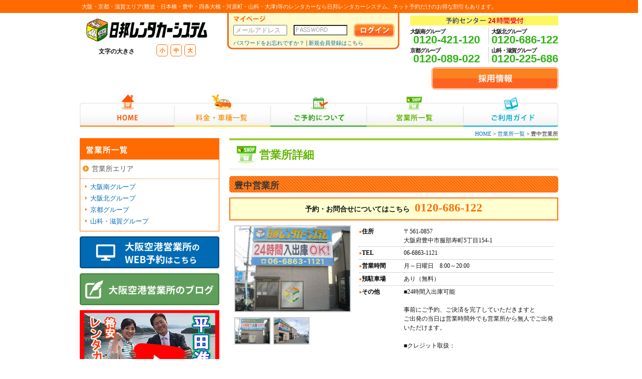

--- FILE ---
content_type: text/html;charset=utf-8
request_url: http://www.nipporen.sakura.ne.jp/office/office.php?t=1701393637&oi=of02
body_size: 22922
content:
<!DOCTYPE HTML PUBLIC "-//W3C//DTD HTML 4.01 Transitional//EN" "http://www.w3.org/TR/html4/loose.dtd">
<html lang="ja">

<head>

<!-- head start -->
<!-- 共通設定 -->
<meta http-equiv="content-type" content="text/html" charset="utf-8">
<meta http-equiv="content-script-type" content="text/html" charset="utf-8">
<meta http-equiv="content-style-type" content="text/html" charset="utf-8">
<meta http-equiv="content-style-type" content="text/css" charset="utf-8">
<meta name="robots" content="index,follow">
<meta http-equiv="Pragma" content="no-cache">


	<!-- ＰＣ -->
	<!--<link href="../css/pc.css" rel="stylesheet" type="text/css">-->
    <link href="../css/common.css?20150427" rel="stylesheet" type="text/css">
    <link href="../css/pc_base.css?20150427" rel="stylesheet" type="text/css">
    <link href="../css/pc_page.css?20150427" rel="stylesheet" type="text/css">
    
	


<!-- javascript -->
<script type="text/javascript" src="/js/jquery-1.8.1.min.js?20150601"></script>
<script type="text/javascript" src="/js/nipporen.js?20150601"></script>

<script type="text/javascript" src="/jquery-ui/jquery-ui.min.js?20150601"></script>
<script type="text/javascript" src="/jquery-ui/jquery.ui.datepicker-ja.js?20150601"></script>
<script type="text/javascript" src="/js/main.js"></script>
<link rel="stylesheet" href="https://use.fontawesome.com/releases/v5.6.3/css/all.css">
<link rel="stylesheet" href="/jquery-ui/jquery-ui.css?20150601" /><!-- head end-->

<title>レンタカー豊中営業所 | 営業所詳細 | レンタカーなら日邦レンタカーシステム</title>
<meta name="keywords" content="豊中営業所,レンタカー,大阪,京都,滋賀,予約,格安,割引,関西,キャンペーン">
<meta name="description" content="豊中営業所など大阪・京都・滋賀エリアに充実の日邦レンタカーシステム。取扱車種や店舗でのレンタカー予約の際はお気軽にご来店下さい。">


<script type="text/javascript" src="https://maps.google.com/maps/api/js?sensor=false"></script>
<script type="text/javascript">
<!--
var geocoder;
var map;

//***************************************
// 初期読込
//***************************************
$(function(){   
	//「営業所の画像」にイベント設定
	$('.click_office_img a').each(function(){
		//クリックでポップアップウィドウ表示
		$(this).click(function(){
			click_office_img(this);
		});
	});
	
    //GoogleMap表示
	disp_google_map();
	
	
});

function disp_google_map() {
	
	geocoder = new google.maps.Geocoder();
	
	var latlng = new google.maps.LatLng(34.696461,135.504955);
	
	var opts = {
		zoom: 8,
		center: latlng, 
		mapTypeId: google.maps.MapTypeId.ROADMAP 
	}
		
	map = new google.maps.Map(document.getElementById("map_canvas"), opts);
	//$('#map_canvas').hide();
	
	//住所取得
	var address = "大阪府豊中市服部寿町5丁目154-1";
	
	if (geocoder) {
		geocoder.geocode( { 
			'address': address,
			'region': 'jp'
		},
		function(results, status) {  
			if (status == google.maps.GeocoderStatus.OK) {
				if (results[0]) {
					map.setZoom(15);
				}
				map.setCenter(results[0].geometry.location);
				var bounds = new google.maps.LatLngBounds();
				for (var r in results) {
					if (results[r].geometry) {
						var latlng = results[r].geometry.location;
						bounds.extend(latlng);
						new google.maps.Marker({
							position: latlng,map: map
						});
					}
				}
				//map.fitBounds(bounds);
			}else{
				//alert("Geocode 取得に失敗しました reason: "         + status);
				alert("GoogleMapの取得に失敗しました。\n住所を正しく入力しているかチェックして下さい。");
			}
		});
	}
	
	$('#map_canvas').show();
	
}

//営業所の画像　クリック
function click_office_img(obj) {

	var rel = $(obj).attr('rel');
	$('.office_main_img img').fadeOut(300, function(){
		$('.office_main_img img').attr('src', rel).fadeIn(300);
	});
}

-->
</script>
</head>

<body>
<!-- #wrap start -->
<div id="wrap">
<div id="header_line">
	<div id="line_in">
		<h1>大阪・京都・滋賀エリア(難波・日本橋・豊中・四条大橋・河原町・山科・大津)等のレンタカーなら日邦レンタカーシステム。ネット予約だけのお得な割引もあります。</h1>
	</div>
</div>
   	<!-- ヘッダー・メニュー start -->
	<!-- ヘッダー start -->

<div id="header" class="clearfix">
    <div id="logo">
        <a href="/"><img src="/img/common/logo_a.png" width="250" height="48" alt="日邦レンタカーシステム" title="日邦レンタカーシステム"></a>
       
       <div class="moji_size">
            <div class="r3" style="float:left; font-weight:bold; padding-top:5px; text-align:right;">
                文字の大きさ
            </div>
            
            <div class="tel_text_size">
                <div class="text_size_a"><a href="javascript:void(0);" class="orange click_font_syo"><font color="#FF6B00">小</font></a></div>
                <div class="text_size_a"><a href="javascript:void(0);" class="orange click_font_tyu"><font color="#FF6B00">中</font></a></div>
                <div class="text_size_a"><a href="javascript:void(0);" class="orange click_font_dai"><font color="#FF6B00">大</font></a></div>
            </div>
        </div>        
    </div>
    
    <!-- ログイン start -->
    <div id="head_mypage">
        <div id="mypage_in">
            
                            <form action="https://www.nipporen.co.jp/mypage/index.php" method="POST" enctype="multipart/form-data" name="login_form">
                    <p class="b3"><img src="/img/common/text_mypage.png" alt="マイページ" title="マイページ" width="65" height="13"></p>
                    <table width="100%" border="0" cellspacing="0" cellpadding="0">
                      <tr>
                        <td class="middle">
                            <input type="text" class="txt my_login_id" name="login_id" maxlength=200 value="" style="ime-mode:disabled; width:100px;">
                        </td>
                        <td class="middle">
                            <input type="password" class="txt my_login_pass" name="login_pass" maxlength=200 value="" style="ime-mode:disabled; width:100px; ">
                        </td>
                        <td>
                            <input type="image" src="/img/common/btn_log_in.png" width="82" height="27" alt="ログイン" title="ログイン" name="Submit_login" onclick="click_login()">
                        </td>
                      </tr>
                    </table>
                </form>
                
                <div class="t3">
                    <a href="/mypage/password.php"><font class="f11">パスワードをお忘れですか？</font></a> | 
                    <a href="https://www.nipporen.co.jp/mypage/customer.php?Submit_user_insert_x=x&t=1768758656">
                    	<font class="f11">新規会員登録はこちら</font>
                    </a>
                </div>
                        </div>
        
    </div>
    <!-- ログイン end -->
    
    
    <!-- フリーダイヤル start -->
    <div id="tel">
        <div class="tel_title">
        	<img src="/img/common/tel_title.gif" alt="予約センター24時間受付" title="予約センター24時間受付" width="156" height="14" />
        </div>
    	<div itemprop="telephone" class="tel_in">
        
		        	<div class="clearfix">
                <div class="f_left_tel">
                    <p class="left b textspe1 f11 r10">大阪南グループ</p>
                    <p class=""><a  class="tel_font">0120-421-120</a></p>
                </div>
                
                <div class="f_right_tel">
                    <p class="left b textspe1 f11 r10">大阪北グループ</p>
                    <p class=""><a  class="tel_font">0120-686-122</a></p>
                </div>
            </div>
            <div class="clearfix t5">
                <div class="f_left_tel">
                    <p class="left b textspe1 f11 r10">京都グループ</p>
                    <p class=""><a  class="tel_font">0120-089-022</a></p>
                </div>
                
                <div class="f_right_tel">
                    <p class="left b textspe1 f11 r10">山科・滋賀グループ</p>
                    <p class=""><a  class="tel_font">0120-225-686</a></p>
                </div>
            </div>
                    
        </div>
    </div>
    <!-- フリーダイヤル end -->

</div>
<!-- ヘッダー end -->

<div class="recruit_btn">
    <a href="https://nipporen.jbplt.jp/" target="_blank"><img src="/img/common/btn_recruitment.png"></a>
</div>
<!-- メニュー start --> 
<div id="menu_back" class="clearfix">
    <div id="menu">
        <ul>
            <li><a href="/" class="menu_01">HOME</a></li>
            <li><a href="/car/" class="menu_02">料金・車種一覧</a></li>
            <li><a href="/reserve/" class="menu_03">ご予約について</a></li>
            <li><a href="/office/index.php?t=1768758656" class="menu_04">営業所一覧</a></li>
            <li><a href="/guide/index.php?t=1768758656" class="menu_05">ご利用ガイド</a></li>
    	</ul>
    </div>
</div>
<!-- メニュー end -->   	<!-- ヘッダー・メニュー end -->
  
    
    <!-- コンテンツ start -->
    <div id="content_sub">
    
        <!-- メインコンテンツ start-->
    	<div id="main_content_sub">
        	<div class="pan"><a href="../">HOME</a> > <a href="index.php">営業所一覧</a> > 豊中営業所</div>
            
            <div class="title_eigyou">営業所詳細</div>
            <div style="background:#FE6D04;" class="sub_title_free_b">
                <div class="sub_title_free">豊中営業所</div>
            </div>
            
            <!-- 営業所詳細コンテンツ start -->
          	
            	<div class="free_waku" style="border:2px solid #FE6D04;">
                <font class="f14 b">予約・お問合せについてはこちら</font><div class="eigyou_tel_text nobr" style="color:#FE6D04;">0120-686-122</div>
                </div>
                <div class="sub_contents">
                
                <div class="office_syousai">
                	<div class="office_syousai_a">
                    	                                                    <div class="office_main_img">
								<img src="../img/office/office_of02_00_734.jpg" width="230" height="170" alt="営業所画像">                            </div>
                                                        
							<ul class="click_office_img check office_img_list t5">
																	<li>
                                    	<a href="javascript:;" rel="../img/office/office_of02_00_734.jpg">
											<img src="../img/office/office_of02_00_734.jpg" width="69" height="51" alt="営業所画像">                                        </a>
									</li>
																		<li>
                                    	<a href="javascript:;" rel="../img/office/office_of02_01_900.png">
											<img src="../img/office/office_of02_01_900.png" width="69" height="51" alt="営業所画像">                                        </a>
									</li>
																</ul>
							                    </div>
                    <div class="office_syousai_b">
                    <table width="100%" border="0" cellspacing="0" cellpadding="0">
                      <tr>
                        <td width="23%" class="eria_dot"><p class="eria_maru" style="color:#FE6D04;"><font class="eria_table_text">住所</font></p></td>
                        <td width="77%" class="eria_dot">
                        	〒561-0857<br>
                        	大阪府豊中市服部寿町5丁目154-1                        </td>
                      </tr>
                      <tr>
                        <td class="eria_dot"><p class="eria_maru" style="color:#FE6D04;"><font class="eria_table_text">TEL</font></p></td>
                        <td class="eria_dot">06-6863-1121</td>
                      </tr>
                      <tr>
                        <td class="eria_dot"><p class="eria_maru" style="color:#FE6D04;"><font class="eria_table_text">営業時間</font></p></td>
                        <td class="eria_dot">月～日曜日　8:00～20:00<br></td>
                      </tr>
                      <tr>
                        <td class="eria_dot"><p class="eria_maru" style="color:#FE6D04;"><font class="eria_table_text">預駐車場</font></p></td>
                        <td class="eria_dot">あり（無料）</td>
                      </tr>
                      <tr>
                        <td class="eria_dot"><p class="eria_maru" style="color:#FE6D04;"><font class="eria_table_text">その他</font></p></td>
                        <td class="eria_dot">■24時間入出庫可能<br><br>事前にご予約、ご決済を完了していただきますと<br>ご出発の当日は営業時間外でも営業所から無人でご出発いただけます。 <br><br>■クレジット取扱：<br><br>AMEX、Diners、JCB、<br>VISA、NICOS、楽天、UFJ<br><br>■お財布携帯：<br><br>iD対応<br><br>■カーナビ無料クラス：<br>軽自動車と乗用車(J1クラスのみ)以外のクラス<br><br></td>
                      </tr>
                    </table>
                  </div>
                  <br class="clear">
                </div>
                </div>

                <!--subcontents-->
                
                
                <div class="sub_contents_non">
                
                				                <h2 class="access_title" style="background:#FFF2DC; border-top:3px solid #FE6D04; color:#FE6D04;">アクセス</h2>
                	<div class="lr10 b20">
                    	■阪急電鉄宝塚線服部天神駅【北出口】から徒歩２０分<br><br>■阪急電鉄宝塚線庄内駅【北出口】から徒歩２０分<br><br><br><br>※内環沿い、ラウンドワン豊中店の前                 </div>
                 
                 <div class="sub_contents">
                 
                 <a name="map"></a>
                 <h3 class="office_sub_tit" style="border-left: 3px solid #FE6D04;">アクセスマップ</h3>
                 	<div class="syousai_map_a">
                    	<img src="../img/office/office_map_of02_172.png" width="100%" alt="豊中営業所のアクセスマップ">                    </div>
                    
                <!--<h3 class="office_sub_tit" style="border-left: 3px solid #<//?=$row_mo['color']?>;">googleマップ</h3>
                <div class="syousai_map_b">
                    <div id="map_canvas" style="width:100%; height:100%;"></div>
                </div>-->
                
            </div>
            </div>
            <!-- 営業所詳細コンテンツ end -->
		
        </div>
        <!-- メインコンテンツ end -->
        
        
        <!-- サイドメニュー start -->
        <div id="side_content_sub">
            
    <div class="eigyousyo_waku">
    	<div class="eigyousyo_waku_tit">営業所一覧</div>
        <div class="b5">
        	<ul class="link-list">
           		<li><a href="index.php">営業所エリア</a></li>
            </ul>
        <div class="t7">
        	<ul>
            	                        <li class="side_eigyou_list">
                        	<a href="index.php?t=1768758656#og02">大阪南グループ</a>
                        </li>
                                                <li class="side_eigyou_list">
                        	<a href="index.php?t=1768758656#og01">大阪北グループ</a>
                        </li>
                                                <li class="side_eigyou_list">
                        	<a href="index.php?t=1768758656#og03">京都グループ</a>
                        </li>
                                                <li class="side_eigyou_list">
                        	<a href="index.php?t=1768758656#og04">山科・滋賀グループ</a>
                        </li>
                                        <!--<li class="side_eigyou_list b">
                	<a href="office.php?t=1768758656&oi=of05">伊丹空港</a>
                </li>-->
            </ul>
        </div>
        </div>
    </div>

















<div class="enzibus" style="margin-bottom:10px;"><a href="https://rcwebrsv.jp/rentwebreserve006/webpage/rcmain.aspx" target="_blank"><img src="/img/btn_itami.png" alt="伊丹空港店のWEB予約" title=""></a></div>

<div class="enzibus" style="margin-bottom:10px;"><a href="https://ameblo.jp/osakaap-nipporen/" target="_blank"><img src="/img/btn_blog.png" alt="blog" title=""></a></div>

<div class="enzibus"><a href="https://www.youtube.com/@nipporen_channel" target="_blank"><img src="/img/btn_yt.jpg" alt="Youtube" title=""></a></div>



<!-- サイドタイトル start -->
<div class="side_menu_tit">
MENU
</div>
<!-- サイドタイトル end -->

<!-- メニュー背景色 start -->
<div class="sub_menu_content">






<!-- はじめてご利用の方へ start -->
<div class="goriyou_waku">はじめてのご利用の方へ</div>
    <div class="goriyou_in">
    <div class="line_a">
        	日邦レンタカーをはじめてご利用の方は<br>
        	こちらをチェック！
            <div class="btn_goriyou">
            <p class="arrow_goriyou"><a href="/guide/" class="goriyou">ご利用ガイドへ</a></p>
            </div>


        </div>
        <div align="center">
                    <p class="b3"><img src="/img/common/text_goriyou.png" width="156" alt="新規会員登録はこちらから" title="新規会員登録はこちらから"></p>
            <a href="https://www.nipporen.co.jp/mypage/customer.php?t=1768758656&Submit_user_insert_x=x">
                <img src="/img/common/btn_goriyou.png" width="174" height="35" alt="無料会員登録" title="無料会員登録">
            </a>
        	        </div>
    </div>
<!-- はじめてご利用の方へ end -->
      



<!-- 予約について start -->
<div class="about_yoyaku_waku">
    <div class="about_yoyaku_title"><img src="/img/common/text_about_yoyaku.png" width="95" alt="ご予約について" title="ご予約について"></div>
    <div class="about_yoyaku_text">インターネットからの予約で割引あり！</div>
    <div class="l5 tb3">
        <p class="arrow_green"><a href="/reserve/index.php">インターネット予約</a></p>
    </div>
    <div class="about_yoyaku_text">お急ぎの方はお電話ください！</div>
    <div class="l5 tb3">
        <p class="arrow_green"><a href="/reserve/phone.php">電話での予約</a></p>
    </div>
    <div class="about_yoyaku_text">当日スムーズに出発！</div>
    <div class="l5 tb3">
        <p class="arrow_green"><a href="/reserve/store.php">来店での予約</a></p>
        <p class="arrow_green"><a href="/office/index.php">営業所一覧</a></p>
    </div>
</div>
<!-- 予約について end -->


<!-- バナー start -->
<div class="kakaku_dl">
<table width="100%" border="0" cellspacing="0" cellpadding="0">
      <tr>
        <td><img src="/img/common/icon_dl.png" width="49" height="49" alt="価格表ダウンロード" title="価格表ダウンロード"></td>
        <td class="l5"><p class="f15 b"><a href="/pdf/pricelist0421.pdf?0421" target="_blank" class="black">価格表ダウンロード</a></p>
        <p class="f11">車別料金一覧・サービス概要を<br>
PDFデータでダウンロードできます。</p>
        </td>
      </tr>
    </table>    <p class="f11"><a href="http://www.adobe.co.jp/products/acrobat/readstep2.html" target="_blank"class="side">Adobe Reader（PDF）をお持ちでない方はこちら</a></p>
</div>

<div class="enzibus"><a href="/special/" target="_blank"><img src="/img/common/bnr_enjibus.png" alt="日邦レンタカーシステムの幼稚園バス・園児用バス" title="日邦レンタカーシステムの幼稚園バス・園児用バス"></a></div>

<!-- バナー終わり end -->

</div>
<!-- メニュー背景色 end -->
        </div>
        <!-- サイドメニュー end -->
        
        <br class="clear">
   
   </div>
    <!-- コンテンツ end -->
    
    
    <!-- フッター start -->
    <div id="footer">
    	<div class="foot_waku">

    <div class="foot_waku_in">
        <div class="page_top">
            <a href="#"><img src="/img/common/page_top.png" width="162" height="130" alt="このページのトップへ" title="このページのトップへ"></a>
        </div>
        <div class="foot_link">
            <ul class="foot_list">
                <li class="foot_list"><a itemprop="url" itemprop="url" href="/" class="black">HOME</a></li>
                <li class="foot_list"><a href="/profile/index.php?t=1768758656" class="black">会社概要</a></li>
                <li class="foot_list"><a href="/profile/privacy.php?t=1768758656" class="black">プライバシーポリシー</a></li>
                <li class="foot_list"><a href="/yakkan.txt" class="black">約款</a></li>
                <li class="foot_list"><a href="/sitemap/" class="black">サイトマップ</a></li>
                <li class="foot_list"><a href="/tokutei-shoutorihiki/" class="black">特定商取引法に関するページ</a></li>
            </ul>
        </div>
        <br class="clear">
    </div>
    
    <div class="foot_bnr">


        <br class="clear">
    </div>
    <div align="center">
        <img src="/img/common/logo_b.png" width="203" height="40" alt="日邦レンタカーシステム" title="日邦レンタカーシステム">
        <p class="t20 gray f10">Copyright (C) 2019 Nippo Rent a Car system Corporation. All Rights Reserved.</p>
    </div>

<div id="page_top"><a href="#">TOP</a></div>

<!-- Google Analytics start -->
<script type="text/javascript">

  var _gaq = _gaq || [];
  _gaq.push(['_setAccount', 'UA-597740-4']);
  _gaq.push(['_trackPageview']);

  (function() {
    var ga = document.createElement('script'); ga.type = 'text/javascript'; ga.async = true;
    ga.src = ('https:' == document.location.protocol ? 'https://ssl' : 'http://www') + '.google-analytics.com/ga.js';
    var s = document.getElementsByTagName('script')[0]; s.parentNode.insertBefore(ga, s);
  })();

</script>
<!-- Google Analytics end -->

<!-- w3a start -->
<script type="text/javascript">
<!--
document.write('<img src="/w3a/writelog.php?ref='+document.referrer+'" width="1" height="1" alt="*">');
// -->
</script>
<noscript>
<img src="/w3a/writelog.php?ref" width="1" height="1" alt="*">
</noscript> 
<!-- w3a end -->
    </div>
    <!-- フッター end  -->
</div>
<!-- #wrap end-->

</body>
</html>